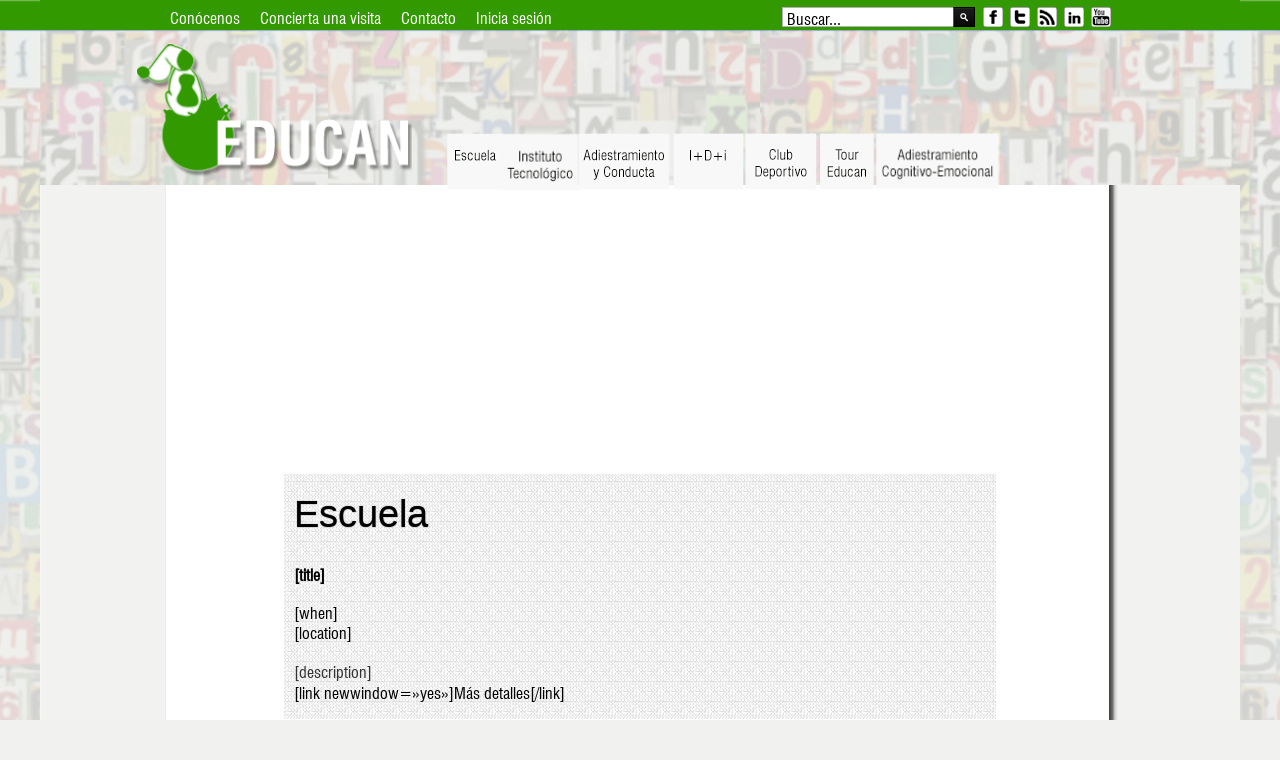

--- FILE ---
content_type: text/html; charset=UTF-8
request_url: https://www.adiestramientoeducan.com/calendar_category/agenda
body_size: 14880
content:
<!DOCTYPE html><html lang="es" class="no-js"><head><script data-no-optimize="1">var litespeed_docref=sessionStorage.getItem("litespeed_docref");litespeed_docref&&(Object.defineProperty(document,"referrer",{get:function(){return litespeed_docref}}),sessionStorage.removeItem("litespeed_docref"));</script>  <script type="litespeed/javascript" data-src="https://www.googletagmanager.com/gtag/js?id=G-7VG4V8Z767"></script> <script type="litespeed/javascript">window.dataLayer=window.dataLayer||[];function gtag(){dataLayer.push(arguments)}
gtag('js',new Date());gtag('config','G-7VG4V8Z767')</script> <meta name="facebook-domain-verification" content="hi4szn12hjfpb6v1b93umn3m56qx4t" /><meta charset="UTF-8"><meta name="viewport" content="width=device-width"><link rel="profile" href="http://gmpg.org/xfn/11"><link rel="pingback" href="https://www.adiestramientoeducan.com/xmlrpc.php"><meta name='robots' content='index, follow, max-image-preview:large, max-snippet:-1, max-video-preview:-1' /><title>Agenda Archivos - EDUCAN</title><link rel="canonical" href="https://www.adiestramientoeducan.com/calendar_category/agenda" /><meta property="og:locale" content="es_ES" /><meta property="og:type" content="article" /><meta property="og:title" content="Agenda archivos" /><meta property="og:url" content="https://www.adiestramientoeducan.com/calendar_category/agenda" /><meta property="og:site_name" content="EDUCAN" /><meta name="twitter:card" content="summary_large_image" /><meta name="twitter:site" content="@educan_es" /> <script type="application/ld+json" class="yoast-schema-graph">{"@context":"https://schema.org","@graph":[{"@type":"CollectionPage","@id":"https://www.adiestramientoeducan.com/calendar_category/agenda","url":"https://www.adiestramientoeducan.com/calendar_category/agenda","name":"Agenda Archivos - EDUCAN","isPartOf":{"@id":"https://www.adiestramientoeducan.com/#website"},"breadcrumb":{"@id":"https://www.adiestramientoeducan.com/calendar_category/agenda#breadcrumb"},"inLanguage":"es"},{"@type":"BreadcrumbList","@id":"https://www.adiestramientoeducan.com/calendar_category/agenda#breadcrumb","itemListElement":[{"@type":"ListItem","position":1,"name":"","item":"https://www.adiestramientoeducan.com/"},{"@type":"ListItem","position":2,"name":"Agenda"}]},{"@type":"WebSite","@id":"https://www.adiestramientoeducan.com/#website","url":"https://www.adiestramientoeducan.com/","name":"Adiestramiento EDUCAN","description":"Versión 3.0","potentialAction":[{"@type":"SearchAction","target":{"@type":"EntryPoint","urlTemplate":"https://www.adiestramientoeducan.com/?s={search_term_string}"},"query-input":{"@type":"PropertyValueSpecification","valueRequired":true,"valueName":"search_term_string"}}],"inLanguage":"es"}]}</script> <link rel='dns-prefetch' href='//cdnjs.cloudflare.com' /><link rel='dns-prefetch' href='//maps.googleapis.com' /><link rel='dns-prefetch' href='//www.googletagmanager.com' /><link rel='dns-prefetch' href='//fonts.googleapis.com' /><link rel='dns-prefetch' href='//use.fontawesome.com' /><style id="litespeed-ccss">html{font-family:sans-serif;-ms-text-size-adjust:100%;-webkit-text-size-adjust:100%}body{margin:0}a{background-color:transparent}h1{font-size:2em;margin:.67em 0}img{border:0}button,input{color:inherit;font:inherit;margin:0}button{overflow:visible}button{text-transform:none}button,input[type=submit]{-webkit-appearance:button}button::-moz-focus-inner,input::-moz-focus-inner{border:0;padding:0}input{line-height:normal}input[type=search]{-webkit-appearance:textfield;-webkit-box-sizing:content-box;-moz-box-sizing:content-box;box-sizing:content-box}input[type=search]::-webkit-search-cancel-button,input[type=search]::-webkit-search-decoration{-webkit-appearance:none}*{-webkit-box-sizing:border-box;-moz-box-sizing:border-box;box-sizing:border-box}:after,:before{-webkit-box-sizing:border-box;-moz-box-sizing:border-box;box-sizing:border-box}html{font-size:10px}body{font-family:"Helvetica Neue",Helvetica,Arial,sans-serif;font-size:14px;line-height:1.42857143;color:#333;background-color:#fff}button,input{font-family:inherit;font-size:inherit;line-height:inherit}a{color:#337ab7;text-decoration:none}img{vertical-align:middle}h1{font-family:inherit;font-weight:500;line-height:1.1;color:inherit}h1{margin-top:20px;margin-bottom:10px}h1{font-size:36px}ul{margin-top:0;margin-bottom:10px}ul ul{margin-bottom:0}.container{padding-right:15px;padding-left:15px;margin-right:auto;margin-left:auto}@media (min-width:768px){.container{width:750px}}@media (min-width:992px){.container{width:970px}}@media (min-width:1200px){.container{width:1170px}}.container-fluid{padding-right:15px;padding-left:15px;margin-right:auto;margin-left:auto}.row{margin-right:-15px;margin-left:-15px}input[type=search]{-webkit-box-sizing:border-box;-moz-box-sizing:border-box;box-sizing:border-box;-webkit-appearance:none;-moz-appearance:none;appearance:none}.clearfix:after,.clearfix:before,.container-fluid:after,.container-fluid:before,.container:after,.container:before,.row:after,.row:before{display:table;content:" "}.clearfix:after,.container-fluid:after,.container:after,.row:after{clear:both}@-ms-viewport{width:device-width}.visible-xs-block{display:none!important}@media (max-width:767px){.visible-xs-block{display:block!important}}body:after{content:url(/wp-content/plugins/instagram-feed-pro/img/sbi-sprite.png);display:none}@-ms-viewport{width:device-width}@media screen and (max-width:400px){@-ms-viewport{width:320px}}h1{overflow-wrap:break-word}ul{overflow-wrap:break-word}:root{--wp--preset--font-size--normal:16px;--wp--preset--font-size--huge:42px}@media only screen and (min--moz-device-pixel-ratio:2),only screen and (-o-min-device-pixel-ratio:2/1),only screen and (-webkit-min-device-pixel-ratio:2),only screen and (min-device-pixel-ratio:2){background-size:640px 640px}body{--wp--preset--color--black:#000;--wp--preset--color--cyan-bluish-gray:#abb8c3;--wp--preset--color--white:#fff;--wp--preset--color--pale-pink:#f78da7;--wp--preset--color--vivid-red:#cf2e2e;--wp--preset--color--luminous-vivid-orange:#ff6900;--wp--preset--color--luminous-vivid-amber:#fcb900;--wp--preset--color--light-green-cyan:#7bdcb5;--wp--preset--color--vivid-green-cyan:#00d084;--wp--preset--color--pale-cyan-blue:#8ed1fc;--wp--preset--color--vivid-cyan-blue:#0693e3;--wp--preset--color--vivid-purple:#9b51e0;--wp--preset--gradient--vivid-cyan-blue-to-vivid-purple:linear-gradient(135deg,rgba(6,147,227,1) 0%,#9b51e0 100%);--wp--preset--gradient--light-green-cyan-to-vivid-green-cyan:linear-gradient(135deg,#7adcb4 0%,#00d082 100%);--wp--preset--gradient--luminous-vivid-amber-to-luminous-vivid-orange:linear-gradient(135deg,rgba(252,185,0,1) 0%,rgba(255,105,0,1) 100%);--wp--preset--gradient--luminous-vivid-orange-to-vivid-red:linear-gradient(135deg,rgba(255,105,0,1) 0%,#cf2e2e 100%);--wp--preset--gradient--very-light-gray-to-cyan-bluish-gray:linear-gradient(135deg,#eee 0%,#a9b8c3 100%);--wp--preset--gradient--cool-to-warm-spectrum:linear-gradient(135deg,#4aeadc 0%,#9778d1 20%,#cf2aba 40%,#ee2c82 60%,#fb6962 80%,#fef84c 100%);--wp--preset--gradient--blush-light-purple:linear-gradient(135deg,#ffceec 0%,#9896f0 100%);--wp--preset--gradient--blush-bordeaux:linear-gradient(135deg,#fecda5 0%,#fe2d2d 50%,#6b003e 100%);--wp--preset--gradient--luminous-dusk:linear-gradient(135deg,#ffcb70 0%,#c751c0 50%,#4158d0 100%);--wp--preset--gradient--pale-ocean:linear-gradient(135deg,#fff5cb 0%,#b6e3d4 50%,#33a7b5 100%);--wp--preset--gradient--electric-grass:linear-gradient(135deg,#caf880 0%,#71ce7e 100%);--wp--preset--gradient--midnight:linear-gradient(135deg,#020381 0%,#2874fc 100%);--wp--preset--duotone--dark-grayscale:url('#wp-duotone-dark-grayscale');--wp--preset--duotone--grayscale:url('#wp-duotone-grayscale');--wp--preset--duotone--purple-yellow:url('#wp-duotone-purple-yellow');--wp--preset--duotone--blue-red:url('#wp-duotone-blue-red');--wp--preset--duotone--midnight:url('#wp-duotone-midnight');--wp--preset--duotone--magenta-yellow:url('#wp-duotone-magenta-yellow');--wp--preset--duotone--purple-green:url('#wp-duotone-purple-green');--wp--preset--duotone--blue-orange:url('#wp-duotone-blue-orange');--wp--preset--font-size--small:13px;--wp--preset--font-size--medium:20px;--wp--preset--font-size--large:36px;--wp--preset--font-size--x-large:42px}body{--extendify--spacing--large:var(--wp--custom--spacing--large,clamp(2em,8vw,8em));--wp--preset--font-size--ext-small:1rem;--wp--preset--font-size--ext-medium:1.125rem;--wp--preset--font-size--ext-large:clamp(1.65rem,3.5vw,2.15rem);--wp--preset--font-size--ext-x-large:clamp(3rem,6vw,4.75rem);--wp--preset--font-size--ext-xx-large:clamp(3.25rem,7.5vw,5.75rem);--wp--preset--color--black:#000;--wp--preset--color--white:#fff}.clearfix:after{content:"";clear:both;display:block}button#responsive-menu-pro-button,#responsive-menu-pro-container{display:none;-webkit-text-size-adjust:100%}#responsive-menu-pro-container{z-index:99998}@media screen and (max-width:767px){#responsive-menu-pro-container{display:block;position:fixed;top:0;bottom:0;padding-bottom:5px;margin-bottom:-5px;outline:1px solid transparent;overflow-y:auto;overflow-x:hidden}#responsive-menu-pro-container .responsive-menu-pro-search-box{width:100%;padding:0 2%;border-radius:2px;height:50px;-webkit-appearance:none}#responsive-menu-pro-container.slide-left{transform:translateX(-100%);-ms-transform:translateX(-100%);-webkit-transform:translateX(-100%);-moz-transform:translateX(-100%)}#responsive-menu-pro-container,#responsive-menu-pro-container:before,#responsive-menu-pro-container:after,#responsive-menu-pro-container *,#responsive-menu-pro-container *:before,#responsive-menu-pro-container *:after{box-sizing:border-box;margin:0;padding:0}#responsive-menu-pro-container #responsive-menu-pro-search-box,#responsive-menu-pro-container #responsive-menu-pro-additional-content,#responsive-menu-pro-container #responsive-menu-pro-title{padding:25px 5%}#responsive-menu-pro-container #responsive-menu-pro,#responsive-menu-pro-container #responsive-menu-pro ul{width:100%}#responsive-menu-pro-container #responsive-menu-pro ul.responsive-menu-pro-submenu{display:none}#responsive-menu-pro-container #responsive-menu-pro ul.responsive-menu-pro-submenu-depth-1 a.responsive-menu-pro-item-link{padding-left:10%}#responsive-menu-pro-container li.responsive-menu-pro-item{width:100%;list-style:none}#responsive-menu-pro-container li.responsive-menu-pro-item a{width:100%;display:block;text-decoration:none;position:relative}#responsive-menu-pro-container #responsive-menu-pro li.responsive-menu-pro-item a{padding:0 5%}#responsive-menu-pro-container .responsive-menu-pro-submenu li.responsive-menu-pro-item a{padding:0 5%}#responsive-menu-pro-container li.responsive-menu-pro-item a .responsive-menu-pro-subarrow{position:absolute;top:0;bottom:0;text-align:center;overflow:hidden}button#responsive-menu-pro-button{z-index:99999;display:none;overflow:hidden;outline:none}.responsive-menu-pro-label{display:inline-block;font-weight:600;margin:0 5px;vertical-align:middle}.responsive-menu-pro-label.responsive-menu-pro-label-top{display:block;margin:0 auto}button#responsive-menu-pro-button{padding:0;display:inline-block;font:inherit;color:inherit;text-transform:none;background-color:transparent;border:0;margin:0}.responsive-menu-pro-box{width:33px;height:27px;display:inline-block;position:relative}.responsive-menu-pro-inner{display:block;top:50%;margin-top:-2.5px}.responsive-menu-pro-inner,.responsive-menu-pro-inner:before,.responsive-menu-pro-inner:after{width:33px;height:5px;background-color:#fff;border-radius:4px;position:absolute}.responsive-menu-pro-inner:before,.responsive-menu-pro-inner:after{content:"";display:block}.responsive-menu-pro-inner:before{top:-11px}.responsive-menu-pro-inner:after{bottom:-11px}button#responsive-menu-pro-button{width:55px;height:55px;position:fixed;top:15px;right:5%;display:inline-block}button#responsive-menu-pro-button .responsive-menu-pro-box{color:#fff}.responsive-menu-pro-label{color:#fff;font-size:13px;line-height:13px}#responsive-menu-pro-mask{position:fixed;z-index:99997;top:0;left:0;overflow:hidden;width:100%;height:100%;visibility:hidden;opacity:0;background-color:rgba(0,0,0,0)}#responsive-menu-pro-container{width:85%;left:0;text-align:left}#responsive-menu-pro-container #responsive-menu-pro-wrapper{background:#43494c}#responsive-menu-pro-container #responsive-menu-pro-additional-content{color:#fff}#responsive-menu-pro-container .responsive-menu-pro-search-box{background:#fff;border:2px solid #dadada;color:#333}#responsive-menu-pro-container .responsive-menu-pro-search-box:-ms-input-placeholder{color:#c7c7cd}#responsive-menu-pro-container .responsive-menu-pro-search-box::-webkit-input-placeholder{color:#c7c7cd}#responsive-menu-pro-container .responsive-menu-pro-search-box:-moz-placeholder{color:#c7c7cd;opacity:1}#responsive-menu-pro-container .responsive-menu-pro-search-box::-moz-placeholder{color:#c7c7cd;opacity:1}#responsive-menu-pro-container #responsive-menu-pro-title{background-color:#43494c;color:#fff;font-size:16px;text-align:left}#responsive-menu-pro-container #responsive-menu-pro>li.responsive-menu-pro-item:first-child>a{border-top:1px solid #3c3c3c}#responsive-menu-pro-container #responsive-menu-pro li.responsive-menu-pro-item .responsive-menu-pro-item-link{font-size:14px}#responsive-menu-pro-container #responsive-menu-pro li.responsive-menu-pro-item a{line-height:44px;border-bottom:1px solid #3c3c3c;color:#fff;background-color:#43494c;height:44px}#responsive-menu-pro-container #responsive-menu-pro li.responsive-menu-pro-item a .responsive-menu-pro-subarrow{right:0;height:44px;line-height:44px;width:44px;color:#fff;border-left:1px solid #3c3c3c;background-color:#43494c}#responsive-menu-pro-container #responsive-menu-pro ul.responsive-menu-pro-submenu li.responsive-menu-pro-item .responsive-menu-pro-item-link{font-size:14px;text-align:left}#responsive-menu-pro-container #responsive-menu-pro ul.responsive-menu-pro-submenu li.responsive-menu-pro-item a{height:44px;line-height:44px;border-bottom:1px solid #3c3c3c;color:#fff;background-color:#43494c}}#responsive-menu-pro-header{width:100%;padding:0 5%;box-sizing:border-box;top:0;right:0;left:0;display:none;z-index:99998}#responsive-menu-pro-header .responsive-menu-pro-header-box{display:inline-block}#responsive-menu-pro-header .responsive-menu-pro-header-box,#responsive-menu-pro-header .responsive-menu-pro-header-box img{vertical-align:middle;max-width:100%}#responsive-menu-pro-header .responsive-menu-pro-header-box{margin-right:2%}@media screen and (max-width:767px){body{margin-top:80px}#responsive-menu-pro-header{position:fixed;background-color:rgba(74,141,0,1);height:80px;color:rgba(255,255,255,1);display:block;font-size:30px}#responsive-menu-pro-header .responsive-menu-pro-header-bar-item{line-height:80px}#responsive-menu-pro-header a{color:rgba(255,255,255,1);text-decoration:none}}#responsive-menu-pro-header a{font-weight:700}#responsive-menu-pro-header a img{display:block}.header_shine{background-image:none}.search_area{background-image:url(/wp-content/themes/EDUCAN-child/graphic_elements/search/search_058.png);height:29px;width:231px;padding:3px 0 10px 5px;margin:19px 0 0}.search_area input[type=text]{height:29px;float:left;width:175px;color:#fbfbfb}.search_area input[type=submit]{height:29px;float:left;width:30px}.container_posts_pieces{background-image:url(/wp-content/themes/EDUCAN-child/graphic_elements/boxes/box_067_ct.png)}.head_post{padding:0 0 20px;display:compact}.icon_socials li.ic_facebook{background-image:url(/wp-content/themes/EDUCAN-child/graphic_elements/social-network/setpack_social_075.png);height:38px;width:37px;background-position:0 50%}.icon_socials li.ic_twitter{background-image:url(/wp-content/themes/EDUCAN-child/graphic_elements/social-network/setpack_social_075.png);height:38px;width:37px;background-position:-37px 50%}.icon_socials li.ic_rss{background-image:url(/wp-content/themes/EDUCAN-child/graphic_elements/social-network/setpack_social_075.png);height:38px;width:37px;background-position:-74px 50%}.icon_socials li.ic_linkedin{background-image:url(/wp-content/themes/EDUCAN-child/graphic_elements/social-network/setpack_social_075.png);height:38px;width:37px;background-position:-185px 50%}ul.icon_socials{margin:21px 10px 0}.body_theme h1{font-family:'Open Sans',sans-serif;color:#333;font-size:38px}.body_theme{font-size:13px;font-family:'Open Sans',sans-serif}#content{padding:40px 0}#header{padding:23px 0}.header_separate{display:none;background-image:none;height:5px;bottom:-3px;background-position:initial initial;background-repeat:initial initial}.content_separate{display:block;background-image:url(/wp-content/themes/EDUCAN-child/graphic_elements/divisors/divisor_023.png);height:20px;bottom:-10px;background-position:initial initial;background-repeat:initial initial}.wrapper_content{background-color:#fff}.post_content{background-image:none}ul{padding:0}div{position:relative}h1{text-transform:none}a{color:#000}.body_theme h1{font-family:Georgia,'Open Sans',sans-serif;font-size:38px;margin-bottom:28px;color:#000}.body_theme{font-family:sw,'Open Sans',sans-serif;font-size:16px;-webkit-font-smoothing:subpixel-antialiased}input,button{font-family:sw,"Helvetica Neue",Helvetica,Arial,sans-serif}.clipart{position:absolute;width:100%;height:100%;top:0;left:0;background-repeat:no-repeat;background-position:center top;z-index:0}.wrapper{background-repeat:repeat-x}.wrapper_header{height:185px}@media all and (max-width:766px){.wrapper_header{margin-top:-80px}}#header{background-position:0 100%;background-size:100%;height:185px;width:auto;max-width:1200px;padding:0}.search_area{margin-top:7px;color:#000;background-image:url(/wp-content/themes/EDUCAN-child/graphic_elements/search/caja-busqueda.png);padding:0;width:193px;height:20px}.search_area input[type=text]{color:#000;height:20px;float:left;width:170px;padding:0 5px}.search_area input[type=submit]{height:25px;float:left;width:22px;margin:0;padding:0;background:0 0;border:0}#header .search_area{background-image:url(/wp-content/themes/EDUCAN-child/graphic_elements/search/caja-busqueda.png);padding:0;width:193px;height:20px}#header .search_area input[type=text]{height:20px;float:left;width:170px;padding:0 5px}.wrapper_para1200{position:relative;width:auto;max-width:1200px;margin:0 auto 0;padding:2% 3% 0;background-repeat:no-repeat;background-size:100%}.icon_socials li.ic_facebook{background-image:url(/wp-content/themes/EDUCAN-child/graphic_elements/social-network/iconos-sociales.png);height:25px;width:23px;background-position:-35px 50%}.icon_socials li.ic_twitter{background-image:url(/wp-content/themes/EDUCAN-child/graphic_elements/social-network/iconos-sociales.png);height:25px;width:23px;background-position:-5px 50%}.icon_socials li.ic_rss{background-image:url(/wp-content/themes/EDUCAN-child/graphic_elements/social-network/iconos-sociales.png);height:25px;width:23px;background-position:-155px 50%}.icon_socials li.ic_linkedin{background-image:url(/wp-content/themes/EDUCAN-child/graphic_elements/social-network/iconos-sociales.png);height:25px;width:23px;background-position:-125px 50%}.icon_socials li.ic_youtube{background-image:url(/wp-content/themes/EDUCAN-child/graphic_elements/social-network/iconos-sociales.png);height:25px;width:23px;background-position:-95px 50%}.container_LogoSearch{overflow:hidden;margin-right:10%;float:right}.container_LogoOnly{background-image:url('/img/logo/logo.png');background-repeat:no-repeat;background-size:100%;background-position:left bottom;z-index:10;top:-4px;width:23%;height:75%;margin-left:8%;float:left}#header a.logo{width:100%;height:100%;text-indent:-19000px;margin:0;padding:0;text-decoration:none}ul.icon_socials{margin:0;padding:4px 5px}.superior_menu_class{float:left;margin-left:10%}.superior_menu_class ul li{zoom:1;*display:inline!important;display:inline-block;padding:10px;line-height:12px}.superior_menu_class ul li a{display:block;color:#fff}.fullprincipal_menu_bar{position:absolute;z-index:10;width:57%;margin-right:14.2%;bottom:-22%;left:33%}@media all and (min-width:1100px) and (max-width:1200px){.fullprincipal_menu_bar{bottom:-21%}}@media all and (min-width:1000px) and (max-width:1099px){.fullprincipal_menu_bar{bottom:-19%}}@media all and (min-width:900px) and (max-width:999px){.fullprincipal_menu_bar{bottom:-18%}}@media all and (min-width:800px) and (max-width:899px){.fullprincipal_menu_bar{bottom:-17%}}@media all and (max-width:799px){.fullprincipal_menu_bar{bottom:-15%}}.principal_menu_bar{width:100%}.principal_menu_bar ul{margin-left:1%;margin-top:8%;list-style-type:none;z-index:10}.principal_menu_bar ul li{zoom:1;display:inline-block!important;margin-right:-1%}.principal_menu_bar ul li:nth-child(1){width:9.6%}.principal_menu_bar ul li:nth-child(2){width:11.82%}.principal_menu_bar ul li:nth-child(3){width:14.78%}.principal_menu_bar ul li:nth-child(4){width:11.82%}.principal_menu_bar ul li:nth-child(5){width:11.82%}.principal_menu_bar ul li:nth-child(6){width:9.6%}.principal_menu_bar ul li:nth-child(7){width:19.2%}.principal_menu_bar ul li a{display:block;background-image:url('/wp-content/themes/EDUCAN-child/graphic_elements/menu/un-menu-superior.png');background-repeat:no-repeat;background-size:100%;overflow:hidden;text-indent:-19000px;height:0}#content{padding-top:0;width:auto}.content_separate{background-image:url(/wp-content/themes/EDUCAN-child/graphic_elements/divisors/sierra-amarilla.png);height:22px;bottom:0;z-index:1}.wrapper_content{padding-left:10%;padding-right:10%;background-color:transparent}@media all and (max-width:767px){.wrapper_content{padding-left:0;padding-right:0}}.videoWrapper{position:relative;padding-bottom:56.25%;padding-top:25px;height:0;margin-bottom:40px}.videoWrapper iframe{position:absolute;top:0;left:0;width:100%;height:100%}.separador{width:100%;height:40px;z-index:6}.wrapper_footer{background-color:#ff0}#footer{padding:25px 0;width:auto;max-width:960px}.footer_sidebar{max-width:960px}input[type=text]{margin:0;padding:0 5px;font-size:16px!important;line-height:1.9}input[type=text]{height:30px}.main_content{width:100%;margin:0;float:left}.fullprincipal_menu_bar{bottom:-15%}.principal_menu_bar ul li:nth-child(1) a{background-image:url('/wp-content/themes/EDUCAN-child/graphic_elements/menu/blanco/escuela-menu-superior.png');padding-bottom:166.3%}.principal_menu_bar ul li:nth-child(2) a{background-image:url('/wp-content/themes/EDUCAN-child/graphic_elements/menu/blanco/instituto-menu-superior.png');padding-bottom:135%}.principal_menu_bar ul li:nth-child(3) a{background-image:url('/wp-content/themes/EDUCAN-child/graphic_elements/menu/blanco/adto-conducta-menu-superior.png');padding-bottom:108%}.principal_menu_bar ul li:nth-child(4) a{background-image:url('/wp-content/themes/EDUCAN-child/graphic_elements/menu/blanco/investigacion-menu-superior.png');padding-bottom:135%}.principal_menu_bar ul li:nth-child(5) a{background-image:url('/wp-content/themes/EDUCAN-child/graphic_elements/menu/blanco/club-menu-superior.png');padding-bottom:135%}.principal_menu_bar ul li:nth-child(6) a{background-image:url('/wp-content/themes/EDUCAN-child/graphic_elements/menu/blanco/tour-menu-superior.png');padding-bottom:166.3%}.principal_menu_bar ul li:nth-child(7) a{background-image:url('/wp-content/themes/EDUCAN-child/graphic_elements/menu/blanco/ace-menu-superior.png');padding-bottom:83.1%}body{background-image:url('/wp-content/themes/EDUCAN-child/graphic_elements/pattern/multimedia-background.png');background-repeat:repeat-x;background-color:#e9e9e9}.clipart{background-image:none}#header{background-image:none;background-color:transparent}.wrapper_para1200{background-image:none;background-color:transparent}.wrapper_content{margin-left:0;margin-right:0;margin-top:0;padding-left:4%;padding-right:4%;background-color:transparent}</style><link rel="preload" data-asynced="1" data-optimized="2" as="style" onload="this.onload=null;this.rel='stylesheet'" href="https://www.adiestramientoeducan.com/wp-content/litespeed/css/5e225df5f904feccbb3ce4b84a6af0d3.css?ver=f2a34" /><script type="litespeed/javascript">!function(a){"use strict";var b=function(b,c,d){function e(a){return h.body?a():void setTimeout(function(){e(a)})}function f(){i.addEventListener&&i.removeEventListener("load",f),i.media=d||"all"}var g,h=a.document,i=h.createElement("link");if(c)g=c;else{var j=(h.body||h.getElementsByTagName("head")[0]).childNodes;g=j[j.length-1]}var k=h.styleSheets;i.rel="stylesheet",i.href=b,i.media="only x",e(function(){g.parentNode.insertBefore(i,c?g:g.nextSibling)});var l=function(a){for(var b=i.href,c=k.length;c--;)if(k[c].href===b)return a();setTimeout(function(){l(a)})};return i.addEventListener&&i.addEventListener("load",f),i.onloadcssdefined=l,l(f),i};"undefined"!=typeof exports?exports.loadCSS=b:a.loadCSS=b}("undefined"!=typeof global?global:this);!function(a){if(a.loadCSS){var b=loadCSS.relpreload={};if(b.support=function(){try{return a.document.createElement("link").relList.supports("preload")}catch(b){return!1}},b.poly=function(){for(var b=a.document.getElementsByTagName("link"),c=0;c<b.length;c++){var d=b[c];"preload"===d.rel&&"style"===d.getAttribute("as")&&(a.loadCSS(d.href,d,d.getAttribute("media")),d.rel=null)}},!b.support()){b.poly();var c=a.setInterval(b.poly,300);a.addEventListener&&a.addEventListener("load",function(){b.poly(),a.clearInterval(c)}),a.attachEvent&&a.attachEvent("onload",function(){a.clearInterval(c)})}}}(this);</script> <script type="litespeed/javascript" data-src="//cdnjs.cloudflare.com/ajax/libs/jquery/1.10.2/jquery.min.js?ver=1.10.2" id="jquery-js"></script> <script type="litespeed/javascript" data-src="https://maps.googleapis.com/maps/api/js?libraries=places%2Cgeometry&amp;v=3.exp&amp;key=AIzaSyDU854hqdHX5Gb9VnOImVg3rYKF4Dx-JJw&amp;ver=6.4.7" id="gmwd_map-js-js"></script> 
 <script type="litespeed/javascript" data-src="https://www.googletagmanager.com/gtag/js?id=G-LGH84T8B17" id="google_gtagjs-js"></script> <script id="google_gtagjs-js-after" type="litespeed/javascript">window.dataLayer=window.dataLayer||[];function gtag(){dataLayer.push(arguments)}
gtag("set","linker",{"domains":["www.adiestramientoeducan.com"]});gtag("js",new Date());gtag("set","developer_id.dZTNiMT",!0);gtag("config","G-LGH84T8B17")</script> <link rel="https://api.w.org/" href="https://www.adiestramientoeducan.com/wp-json/" /><link rel="EditURI" type="application/rsd+xml" title="RSD" href="https://www.adiestramientoeducan.com/xmlrpc.php?rsd" /><meta name="generator" content="WordPress 6.4.7" /><meta name="generator" content="Site Kit by Google 1.170.0" /> <script type="text/javascript">function powerpress_pinw(pinw_url){window.open(pinw_url, 'PowerPressPlayer','toolbar=0,status=0,resizable=1,width=460,height=320');	return false;}
                //-->

                // tabnab protection
                window.addEventListener('load', function () {
                    // make all links have rel="noopener noreferrer"
                    document.querySelectorAll('a[target="_blank"]').forEach(link => {
                        link.setAttribute('rel', 'noopener noreferrer');
                    });
                });</script> <script type="litespeed/javascript">(function(i,s,o,g,r,a,m){i.GoogleAnalyticsObject=r;i[r]=i[r]||function(){(i[r].q=i[r].q||[]).push(arguments)},i[r].l=1*new Date();a=s.createElement(o),m=s.getElementsByTagName(o)[0];a.async=1;a.src=g;m.parentNode.insertBefore(a,m)})(window,document,'script','//www.google-analytics.com/analytics.js','ga');ga('create','UA-12280004-13','auto');ga('send','pageview')</script> <noscript><img src="https://d5nxst8fruw4z.cloudfront.net/atrk.gif?account=cDOum1akKd60cv" style="display:none" height="1" width="1" alt="" /></noscript><meta name="google-adsense-platform-account" content="ca-host-pub-2644536267352236"><meta name="google-adsense-platform-domain" content="sitekit.withgoogle.com"><meta name="generator" content="Elementor 3.19.2; features: e_optimized_assets_loading, e_optimized_css_loading, additional_custom_breakpoints, block_editor_assets_optimize, e_image_loading_optimization; settings: css_print_method-external, google_font-enabled, font_display-swap"><noscript>
<img height="1" width="1" style="display:none" alt="fbpx"
src="https://www.facebook.com/tr?id=1972674656372804&ev=PageView&noscript=1" />
</noscript> <script type="litespeed/javascript">(function(w,d,s,l,i){w[l]=w[l]||[];w[l].push({'gtm.start':new Date().getTime(),event:'gtm.js'});var f=d.getElementsByTagName(s)[0],j=d.createElement(s),dl=l!='dataLayer'?'&l='+l:'';j.async=!0;j.src='https://www.googletagmanager.com/gtm.js?id='+i+dl;f.parentNode.insertBefore(j,f)})(window,document,'script','dataLayer','GTM-5DS4CBF')</script> <link rel="icon" href="https://www.adiestramientoeducan.com/wp-content/uploads/cropped-favicon-educan-32x32.png" sizes="32x32" /><link rel="icon" href="https://www.adiestramientoeducan.com/wp-content/uploads/cropped-favicon-educan-192x192.png" sizes="192x192" /><link rel="apple-touch-icon" href="https://www.adiestramientoeducan.com/wp-content/uploads/cropped-favicon-educan-180x180.png" /><meta name="msapplication-TileImage" content="https://www.adiestramientoeducan.com/wp-content/uploads/cropped-favicon-educan-270x270.png" /><meta name="facebook-domain-verification" content="3f307mpmg6si3dkub44j85c6um9lzt" /><meta name="google-site-verification" content="7JxU7b4Zcir_rUuA6kPf8FZuFNLVGMVTOdXSK_3L5BE" /></head><body class="archive tax-calendar_category term-agenda term-254 metaslider-plugin responsive-menu-pro-slide-left elementor-default elementor-kit-12789"><div class="body_theme" id="body_theme"><div class="wrapper"><div class="clipart"><div class="lay_base header_shine"></div></div><div class="wrapper_header"><div id="responsive-menu-pro-header"><div id="responsive-menu-pro-header-bar-items-container"><div id="responsive-menu-pro-header-bar-logo" class="responsive-menu-pro-header-bar-item responsive-menu-pro-header-box">            <a href="https://www.adiestramientoeducan.com">
<img data-lazyloaded="1" src="[data-uri]" alt="Adiestramiento EDUCAN." data-src="https://www.adiestramientoeducan.com/wp-content/uploads/logo-educan-verde_80x80.jpg" width="80" height="80"/>            </a></div></div></div><div id="responsive-menu-pro-header-bar-button" class="responsive-menu-pro-header-box">
<button id="responsive-menu-pro-button"
class="responsive-menu-pro-button responsive-menu-pro-arrowalt"
type="button"
aria-label="Menu">        <span class="responsive-menu-pro-label responsive-menu-pro-label-top">
<span class="responsive-menu-pro-button-text"></span>        </span>
<span class="responsive-menu-pro-box"><span class="responsive-menu-pro-inner"></span>
</span></button></div><div id="responsive-menu-pro-container" class=" slide-left"><div id="responsive-menu-pro-wrapper" role="navigation" aria-label="menu-principal-responsive"><div id="responsive-menu-pro-title">Menú</div><ul id="responsive-menu-pro" role="menubar" aria-label="menu-principal-responsive" ><li id="responsive-menu-pro-item-3884" class=" menu-item menu-item-type-post_type menu-item-object-page menu-item-has-children responsive-menu-pro-item responsive-menu-pro-item-has-children responsive-menu-pro-desktop-menu-col-auto" role="none"><a href="https://www.adiestramientoeducan.com/escuela-adiestramiento-canino" class="responsive-menu-pro-item-link" role="menuitem">Escuela<div class="responsive-menu-pro-subarrow">▼</div></a><ul aria-label='Escuela' role='menu' data-depth='2' class='responsive-menu-pro-submenu responsive-menu-pro-submenu-depth-1'><li id="responsive-menu-pro-item-3888" class=" menu-item menu-item-type-post_type menu-item-object-page responsive-menu-pro-item" role="none"><a href="https://www.adiestramientoeducan.com/escuela-adiestramiento-canino/curso-adiestrador-canino-profesional" class="responsive-menu-pro-item-link" role="menuitem">Curso de Adiestrador Profesional</a></li><li id="responsive-menu-pro-item-3886" class=" menu-item menu-item-type-post_type menu-item-object-page responsive-menu-pro-item" role="none"><a href="https://www.adiestramientoeducan.com/escuela-adiestramiento-canino/curso-avanzado-adiestrador-profesional" class="responsive-menu-pro-item-link" role="menuitem">Curso AVANZADO de Adiestrador Profesional</a></li><li id="responsive-menu-pro-item-3887" class=" menu-item menu-item-type-post_type menu-item-object-page responsive-menu-pro-item" role="none"><a href="https://www.adiestramientoeducan.com/escuela-adiestramiento-canino/curso-terapia-asistida-por-perros" class="responsive-menu-pro-item-link" role="menuitem">Curso de Técnico en Terapia Asistida por Perros</a></li><li id="responsive-menu-pro-item-3907" class=" menu-item menu-item-type-post_type menu-item-object-page responsive-menu-pro-item" role="none"><a href="https://www.adiestramientoeducan.com/escuela-adiestramiento-canino/curso-adiestrador-especialista-olfato" class="responsive-menu-pro-item-link" role="menuitem">Curso de Adiestrador Especialista en OLFATO</a></li><li id="responsive-menu-pro-item-3908" class=" menu-item menu-item-type-post_type menu-item-object-page responsive-menu-pro-item" role="none"><a href="https://www.adiestramientoeducan.com/escuela-adiestramiento-canino/curso-adiestrador-especialista-proteccion-figurancia" class="responsive-menu-pro-item-link" role="menuitem">Curso de Adiestrador Especialista en Protección</a></li><li id="responsive-menu-pro-item-3910" class=" menu-item menu-item-type-post_type menu-item-object-page responsive-menu-pro-item" role="none"><a href="https://www.adiestramientoeducan.com/escuela-adiestramiento-canino/programas-perfeccionamiento" class="responsive-menu-pro-item-link" role="menuitem">Programas de Perfeccionamiento</a></li></ul></li><li id="responsive-menu-pro-item-9486" class=" menu-item menu-item-type-custom menu-item-object-custom responsive-menu-pro-item responsive-menu-pro-desktop-menu-col-auto" role="none"><a href="https://ite.educan.es/" class="responsive-menu-pro-item-link" role="menuitem">Instituto tecnológico EDUCAN</a></li><li id="responsive-menu-pro-item-3889" class=" menu-item menu-item-type-post_type menu-item-object-page menu-item-has-children responsive-menu-pro-item responsive-menu-pro-item-has-children responsive-menu-pro-desktop-menu-col-auto" role="none"><a href="https://www.adiestramientoeducan.com/adiestramiento-canino" class="responsive-menu-pro-item-link" role="menuitem">Adiestramiento y conducta<div class="responsive-menu-pro-subarrow">▼</div></a><ul aria-label='Adiestramiento y conducta' role='menu' data-depth='2' class='responsive-menu-pro-submenu responsive-menu-pro-submenu-depth-1'><li id="responsive-menu-pro-item-4264" class=" menu-item menu-item-type-post_type menu-item-object-page responsive-menu-pro-item" role="none"><a href="https://www.adiestramientoeducan.com/albacete" class="responsive-menu-pro-item-link" role="menuitem">Adiestramiento Canino en Albacete</a></li><li id="responsive-menu-pro-item-8236" class=" menu-item menu-item-type-post_type menu-item-object-page responsive-menu-pro-item" role="none"><a href="https://www.adiestramientoeducan.com/alicante" class="responsive-menu-pro-item-link" role="menuitem">Alicante</a></li><li id="responsive-menu-pro-item-7596" class=" menu-item menu-item-type-post_type menu-item-object-page responsive-menu-pro-item" role="none"><a href="https://www.adiestramientoeducan.com/asturias" class="responsive-menu-pro-item-link" role="menuitem">Asturias</a></li><li id="responsive-menu-pro-item-9321" class=" menu-item menu-item-type-post_type menu-item-object-page responsive-menu-pro-item" role="none"><a href="https://www.adiestramientoeducan.com/avila" class="responsive-menu-pro-item-link" role="menuitem">Ávila</a></li><li id="responsive-menu-pro-item-3902" class=" menu-item menu-item-type-post_type menu-item-object-page responsive-menu-pro-item" role="none"><a href="https://www.adiestramientoeducan.com/bilbao" class="responsive-menu-pro-item-link" role="menuitem">Bilbao – Bizkaia</a></li><li id="responsive-menu-pro-item-12383" class=" menu-item menu-item-type-post_type menu-item-object-page responsive-menu-pro-item" role="none"><a href="https://www.adiestramientoeducan.com/acoruna" class="responsive-menu-pro-item-link" role="menuitem">La Coruña</a></li><li id="responsive-menu-pro-item-12706" class=" menu-item menu-item-type-post_type menu-item-object-page responsive-menu-pro-item" role="none"><a href="https://www.adiestramientoeducan.com/granada" class="responsive-menu-pro-item-link" role="menuitem">Granada</a></li><li id="responsive-menu-pro-item-8829" class=" menu-item menu-item-type-post_type menu-item-object-page responsive-menu-pro-item" role="none"><a href="https://www.adiestramientoeducan.com/guadalajara" class="responsive-menu-pro-item-link" role="menuitem">Guadalajara</a></li><li id="responsive-menu-pro-item-3895" class=" menu-item menu-item-type-post_type menu-item-object-page responsive-menu-pro-item" role="none"><a href="https://www.adiestramientoeducan.com/madrid" class="responsive-menu-pro-item-link" role="menuitem">Madrid</a></li><li id="responsive-menu-pro-item-3896" class=" menu-item menu-item-type-post_type menu-item-object-page responsive-menu-pro-item" role="none"><a href="https://www.adiestramientoeducan.com/malaga" class="responsive-menu-pro-item-link" role="menuitem">Málaga</a></li><li id="responsive-menu-pro-item-8328" class=" menu-item menu-item-type-post_type menu-item-object-page responsive-menu-pro-item" role="none"><a href="https://www.adiestramientoeducan.com/murcia" class="responsive-menu-pro-item-link" role="menuitem">Murcia</a></li><li id="responsive-menu-pro-item-9212" class=" menu-item menu-item-type-post_type menu-item-object-page responsive-menu-pro-item" role="none"><a href="https://www.adiestramientoeducan.com/segovia" class="responsive-menu-pro-item-link" role="menuitem">Segovia</a></li><li id="responsive-menu-pro-item-6763" class=" menu-item menu-item-type-post_type menu-item-object-page responsive-menu-pro-item" role="none"><a href="https://www.adiestramientoeducan.com/sevilla" class="responsive-menu-pro-item-link" role="menuitem">Sevilla</a></li><li id="responsive-menu-pro-item-6389" class=" menu-item menu-item-type-post_type menu-item-object-page responsive-menu-pro-item" role="none"><a href="https://www.adiestramientoeducan.com/toledo" class="responsive-menu-pro-item-link" role="menuitem">Toledo</a></li><li id="responsive-menu-pro-item-6399" class=" menu-item menu-item-type-post_type menu-item-object-page responsive-menu-pro-item" role="none"><a href="https://www.adiestramientoeducan.com/valencia" class="responsive-menu-pro-item-link" role="menuitem">Valencia</a></li><li id="responsive-menu-pro-item-7940" class=" menu-item menu-item-type-post_type menu-item-object-page responsive-menu-pro-item" role="none"><a href="https://www.adiestramientoeducan.com/valladolid" class="responsive-menu-pro-item-link" role="menuitem">Valladolid</a></li><li id="responsive-menu-pro-item-6326" class=" menu-item menu-item-type-post_type menu-item-object-page responsive-menu-pro-item" role="none"><a href="https://www.adiestramientoeducan.com/?page_id=6239" class="responsive-menu-pro-item-link" role="menuitem">Zaragoza</a></li></ul></li><li id="responsive-menu-pro-item-3890" class=" menu-item menu-item-type-post_type menu-item-object-page responsive-menu-pro-item responsive-menu-pro-desktop-menu-col-auto" role="none"><a href="https://www.adiestramientoeducan.com/investigacion-desarrollo-innovacion" class="responsive-menu-pro-item-link" role="menuitem">I+D+i en EDUCAN</a></li><li id="responsive-menu-pro-item-13142" class=" menu-item menu-item-type-post_type menu-item-object-page responsive-menu-pro-item" role="none"><a href="https://www.adiestramientoeducan.com/residencia-canina-madrid" class="responsive-menu-pro-item-link" role="menuitem">Residencia Canina Madrid</a></li><li id="responsive-menu-pro-item-12287" class=" menu-item menu-item-type-custom menu-item-object-custom responsive-menu-pro-item" role="none"><a href="https://www.youtube.com/adiestramientoeducan" class="responsive-menu-pro-item-link" role="menuitem">Podcast</a></li><li id="responsive-menu-pro-item-3893" class=" menu-item menu-item-type-post_type menu-item-object-page responsive-menu-pro-item responsive-menu-pro-desktop-menu-col-auto" role="none"><a href="https://www.adiestramientoeducan.com/adiestramiento-cognitivo-emocional" class="responsive-menu-pro-item-link" role="menuitem">EDUCAN, el enfoque Cognitivo-Emocional</a></li><li id="responsive-menu-pro-item-4294" class=" menu-item menu-item-type-post_type menu-item-object-page responsive-menu-pro-item responsive-menu-pro-desktop-menu-col-auto" role="none"><a href="https://www.adiestramientoeducan.com/actualidad" class="responsive-menu-pro-item-link" role="menuitem">Actualidad</a></li><li id="responsive-menu-pro-item-4295" class=" menu-item menu-item-type-custom menu-item-object-custom responsive-menu-pro-item responsive-menu-pro-desktop-menu-col-auto" role="none"><a href="http://www.adiestramientoeducan.com/lacajaverde" class="responsive-menu-pro-item-link" role="menuitem">La Caja Verde</a></li></ul><div id="responsive-menu-pro-search-box"><form action="https://www.adiestramientoeducan.com" class="responsive-menu-pro-search-form" role="search">
<input type="search" name="s" title="Search"
placeholder="Buscar ..."
class="responsive-menu-pro-search-box"></form></div><div id="responsive-menu-pro-additional-content"><ul class="icon_socials" style="float: left; margin-top: -25px;"><li class="ic_facebook"><a rel="" href="https://www.facebook.com/adiestramientoeducan" title="Síguenos en Faceboook" target="_blank"></a></li><li class="ic_twitter"><a rel="" href="https://twitter.com/educan_es" title="Síguenos en Twitter" target="_blank"></a></li><li class="ic_rss"><a rel="" href="https://feeds.feedburner.com/AdiestramientoEducan" title="RSS" target="_blank"></a></li><li class="ic_linkedin"><a rel="" href="https://es.linkedin.com/company/adiestramiento-educan" title="Síguenos en LinkedIn" target="_blank"></a></li><li class="ic_youtube"><a rel="" href="https://www.youtube.com/user/educantv" title="Youtube" target="_blank"></a></li></ul><div style="display: block; margin-top: 10px; border-top: 1px solid;">
<a href="https://www.adiestramientoeducan.com.ar"><img data-lazyloaded="1" src="[data-uri]" width="1" height="1" data-src="/img/flags/blank.gif" class="flag flag-ar" alt="EDUCAN Argentina"></a></div></div></div></div><div id="responsive-menu-pro-mask"></div><div id="header"><div class="superior_menu_class"><ul id="menu-menu-superior" class="menu"><li id="menu-item-241" class="menu-item menu-item-type-post_type menu-item-object-page menu-item-241"><a title="Conoce EDUCAN" href="https://www.adiestramientoeducan.com/conocenos">Conócenos</a></li><li id="menu-item-113" class="menu-item menu-item-type-post_type menu-item-object-page menu-item-113"><a href="https://www.adiestramientoeducan.com/conocenos/concertar-visita">Concierta una visita</a></li><li id="menu-item-162" class="menu-item menu-item-type-post_type menu-item-object-page menu-item-162"><a title="Contacta con EDUCAN" href="https://www.adiestramientoeducan.com/conocenos/contacto">Contacto</a></li><li id="menu-item-4301" class="menu-item menu-item-type-post_type menu-item-object-page menu-item-4301"><a href="https://www.adiestramientoeducan.com/inicia-sesion">Inicia sesión</a></li></ul></div><div class="container_LogoSearch"><ul class="icon_socials "><li class="ic_facebook"><a rel="" href="https://www.facebook.com/adiestramientoeducan" title="Síguenos en Faceboook" target="_blank"></a></li><li class="ic_twitter"><a rel="" href="https://twitter.com/educan_es" title="Síguenos en Twitter" target="_blank"></a></li><li class="ic_rss"><a rel="" href="http://feeds.feedburner.com/AdiestramientoEducan" title="RSS" target="_blank"></a></li><li class="ic_linkedin"><a rel="" href="http://es.linkedin.com/company/adiestramiento-educan" title="Síguenos en LinkedIn" target="_blank"></a></li><li class="ic_youtube"><a rel="" href="https://www.youtube.com/channel/UCDG_D8oiRDhwtbBXGLRqjNQ" title="Youtube" target="_blank"></a></li></ul><div class="search_area "><form action="https://www.adiestramientoeducan.com" method="get" name="s" id="searchform">
<input name="s" class="s"  type="text" value="Buscar..." onclick="this.value='';"/>
<input type="submit" value="" id="searchsubmit" name="btn_search"/></form></div></div><div class="clear"></div><div class="container_LogoOnly buzz-out">
<a href="https://www.adiestramientoeducan.com" class="logo">EDUCAN</a></div><div class="fullprincipal_menu_bar"><div class="principal_menu_bar"><ul id="menu-menu-principal" class="menu"><li id="menu-item-105" class="menu-item menu-item-type-post_type menu-item-object-page menu-item-105"><a title="Escuela de formación en adiestramiento EDUCAN" href="https://www.adiestramientoeducan.com/escuela-adiestramiento-canino">Escuela</a></li><li id="menu-item-9485" class="menu-item menu-item-type-custom menu-item-object-custom menu-item-9485"><a href="https://ite.educan.es/">Instituto tecnológico EDUCAN</a></li><li id="menu-item-159" class="menu-item menu-item-type-post_type menu-item-object-page menu-item-159"><a href="https://www.adiestramientoeducan.com/adiestramiento-canino">Educa, adiestra y mejora su comportamiento con EDUCAN</a></li><li id="menu-item-107" class="menu-item menu-item-type-post_type menu-item-object-page menu-item-107"><a title="Investigación, Desarrollo e Innovación" href="https://www.adiestramientoeducan.com/investigacion-desarrollo-innovacion">I+D+i en EDUCAN</a></li><li id="menu-item-13141" class="menu-item menu-item-type-post_type menu-item-object-page menu-item-13141"><a href="https://www.adiestramientoeducan.com/residencia-canina-madrid">Residencia Canina Madrid</a></li><li id="menu-item-12286" class="menu-item menu-item-type-custom menu-item-object-custom menu-item-12286"><a href="https://www.youtube.com/adiestramientoeducan">Podcast</a></li><li id="menu-item-161" class="menu-item menu-item-type-post_type menu-item-object-page menu-item-161"><a href="https://www.adiestramientoeducan.com/adiestramiento-cognitivo-emocional">EDUCAN, el enfoque Cognitivo-Emocional</a></li></ul></div></div><div class="clear"></div></div><div class="bar_separate header_separate"></div></div><div class="bar_separate content_separate"></div><div class="wrapper_para1200"><div class="wrapper_content"><div id="content" class="is_page"><div class="wrap_content_middle"><div class="main_content"><div class="blog_boxes boxcss_default"><div class="container_posts_pieces"><div class="post_corner post_top_left"><div class="post_token_left"></div></div><div class="post_topbottom post_top_center"></div><div class="post_corner post_top_right"><div class="post_token_right"></div></div><div class="post_sides post_middle_left"></div><div class="post_center post_content"><div id="post-4582" class="entry post-4582 calendar type-calendar status-publish hentry calendar_category-agenda calendar_category-formacion"><div class="head_post pages_titleoff"><h1 class="post_title"><a href="https://www.adiestramientoeducan.com/calendar/4582">Escuela</a></h1></div><div class="entry_post"><p><strong>[title]</strong></p><p>[when]<br />
[location]</p><div>[description]</div><p>[link newwindow=»yes»]Más detalles[/link]</p></div></div></div><div class="post_sides post_middle_right"></div><div class="post_corner post_bottom_left"></div><div class="post_topbottom post_bottom_center"></div><div class="post_corner post_bottom_right"></div></div><div class="post_token_bottom"></div></div><div class="blog_boxes boxcss_default"><div class="container_posts_pieces"><div class="post_corner post_top_left"><div class="post_token_left"></div></div><div class="post_topbottom post_top_center"></div><div class="post_corner post_top_right"><div class="post_token_right"></div></div><div class="post_sides post_middle_left"></div><div class="post_center post_content"><div id="post-2851" class="entry post-2851 calendar type-calendar status-publish hentry calendar_category-agenda calendar_category-club"><div class="head_post pages_titleoff"><h1 class="post_title"><a href="https://www.adiestramientoeducan.com/calendar/club-educan-bcn">Club EDUCAN BCN</a></h1></div><div class="entry_post"><div class="gce-list-event gce-tooltip-event"><p><b>BCN (Club): [event-title]</b></p></div><p>De [start-time] a [end-time]</p><p>[if-location]</p><p>Ubicación: [location]</p><p>[/if-location][if-description]</p><p>[description]</p><p>[/if-description]</p><p>Organiza: <a href="http://www.adiestramientoeducan.com/barcelona">EDUCAN BCN</a></p><p>[link newwindow=»true»]Más detalles&#8230;[/link]</p></div></div></div><div class="post_sides post_middle_right"></div><div class="post_corner post_bottom_left"></div><div class="post_topbottom post_bottom_center"></div><div class="post_corner post_bottom_right"></div></div><div class="post_token_bottom"></div></div><div class="blog_boxes boxcss_default"><div class="container_posts_pieces"><div class="post_corner post_top_left"><div class="post_token_left"></div></div><div class="post_topbottom post_top_center"></div><div class="post_corner post_top_right"><div class="post_token_right"></div></div><div class="post_sides post_middle_left"></div><div class="post_center post_content"><div id="post-6033" class="entry post-6033 calendar type-calendar status-publish hentry calendar_category-agenda calendar_category-club"><div class="head_post pages_titleoff"><h1 class="post_title"><a href="https://www.adiestramientoeducan.com/calendar/club-educan-tarragona">Club EDUCAN Tarragona</a></h1></div><div class="entry_post"><div class="gce-list-event gce-tooltip-event"><p><b>Tarragona (Club): [event-title]</b></p></div><p>De [start-time] a [end-time]</p><p>[if-location]</p><p>Ubicación: [location]</p><p>[/if-location][if-description]</p><p>[description]</p><p>[/if-description]</p><p>Organiza: <a href="http://www.adiestramientoeducan.com/tarragona">EDUCAN Tarragona</a></p><p>[link newwindow=»true»]Más detalles&#8230;[/link]</p></div></div></div><div class="post_sides post_middle_right"></div><div class="post_corner post_bottom_left"></div><div class="post_topbottom post_bottom_center"></div><div class="post_corner post_bottom_right"></div></div><div class="post_token_bottom"></div></div><div class="blog_boxes boxcss_default"><div class="container_posts_pieces"><div class="post_corner post_top_left"><div class="post_token_left"></div></div><div class="post_topbottom post_top_center"></div><div class="post_corner post_top_right"><div class="post_token_right"></div></div><div class="post_sides post_middle_left"></div><div class="post_center post_content"><div id="post-6282" class="entry post-6282 calendar type-calendar status-publish hentry calendar_category-agenda calendar_category-club"><div class="head_post pages_titleoff"><h1 class="post_title"><a href="https://www.adiestramientoeducan.com/calendar/club-educan-zaragoza">Club EDUCAN Zaragoza</a></h1></div><div class="entry_post"><div class="gce-list-event gce-tooltip-event"><p><b>Zaragoza (Club): [event-title]</b></p></div><p>De [start-time] a [end-time]</p><p>[if-location]</p><p>Ubicación: [location]</p><p>[/if-location][if-description]</p><p>[description]</p><p>[/if-description]</p><p>Organiza: <a href="http://www.adiestramientoeducan.com/zaragoza">EDUCAN Zaragoza</a></p><p>[link newwindow=»true»]Más detalles&#8230;[/link]</p></div></div></div><div class="post_sides post_middle_right"></div><div class="post_corner post_bottom_left"></div><div class="post_topbottom post_bottom_center"></div><div class="post_corner post_bottom_right"></div></div><div class="post_token_bottom"></div></div><div class="navigation"></div></div><div class="clear"></div></div ></div></div><div class="separador"></div></div></div><div class="wrapper_footer"><div id="footer"><div class="footer_sidebar container"><div class="container-fluid"><div class="row"><div class="col-xs-6 col-sm-6 col-md-3 col-lg-3"></div><div class="col-xs-6 col-sm-6 col-md-3 col-lg-3"></div><div class="clearfix visible-xs-block"></div><div class="col-xs-6 col-sm-6 col-md-3 col-lg-3 raya"></div><div class="col-xs-6 col-sm-6 col-md-3 col-lg-3 raya"></div></div></div></div></div></div></div><div id='fb-pxl-ajax-code'></div>
<noscript>
<iframe data-lazyloaded="1" src="about:blank" data-litespeed-src="https://www.googletagmanager.com/ns.html?id=GTM-5DS4CBF" height="0" width="0" style="display:none;visibility:hidden"></iframe>
</noscript>
 <script type="litespeed/javascript" data-src="https://www.google.com/recaptcha/api.js?render=6Ldjha0aAAAAADUa8hlZdtuXMBfJXDihStfP7Sqq&amp;ver=3.0" id="google-recaptcha-js"></script> <script data-no-optimize="1">window.lazyLoadOptions=Object.assign({},{threshold:300},window.lazyLoadOptions||{});!function(t,e){"object"==typeof exports&&"undefined"!=typeof module?module.exports=e():"function"==typeof define&&define.amd?define(e):(t="undefined"!=typeof globalThis?globalThis:t||self).LazyLoad=e()}(this,function(){"use strict";function e(){return(e=Object.assign||function(t){for(var e=1;e<arguments.length;e++){var n,a=arguments[e];for(n in a)Object.prototype.hasOwnProperty.call(a,n)&&(t[n]=a[n])}return t}).apply(this,arguments)}function o(t){return e({},at,t)}function l(t,e){return t.getAttribute(gt+e)}function c(t){return l(t,vt)}function s(t,e){return function(t,e,n){e=gt+e;null!==n?t.setAttribute(e,n):t.removeAttribute(e)}(t,vt,e)}function i(t){return s(t,null),0}function r(t){return null===c(t)}function u(t){return c(t)===_t}function d(t,e,n,a){t&&(void 0===a?void 0===n?t(e):t(e,n):t(e,n,a))}function f(t,e){et?t.classList.add(e):t.className+=(t.className?" ":"")+e}function _(t,e){et?t.classList.remove(e):t.className=t.className.replace(new RegExp("(^|\\s+)"+e+"(\\s+|$)")," ").replace(/^\s+/,"").replace(/\s+$/,"")}function g(t){return t.llTempImage}function v(t,e){!e||(e=e._observer)&&e.unobserve(t)}function b(t,e){t&&(t.loadingCount+=e)}function p(t,e){t&&(t.toLoadCount=e)}function n(t){for(var e,n=[],a=0;e=t.children[a];a+=1)"SOURCE"===e.tagName&&n.push(e);return n}function h(t,e){(t=t.parentNode)&&"PICTURE"===t.tagName&&n(t).forEach(e)}function a(t,e){n(t).forEach(e)}function m(t){return!!t[lt]}function E(t){return t[lt]}function I(t){return delete t[lt]}function y(e,t){var n;m(e)||(n={},t.forEach(function(t){n[t]=e.getAttribute(t)}),e[lt]=n)}function L(a,t){var o;m(a)&&(o=E(a),t.forEach(function(t){var e,n;e=a,(t=o[n=t])?e.setAttribute(n,t):e.removeAttribute(n)}))}function k(t,e,n){f(t,e.class_loading),s(t,st),n&&(b(n,1),d(e.callback_loading,t,n))}function A(t,e,n){n&&t.setAttribute(e,n)}function O(t,e){A(t,rt,l(t,e.data_sizes)),A(t,it,l(t,e.data_srcset)),A(t,ot,l(t,e.data_src))}function w(t,e,n){var a=l(t,e.data_bg_multi),o=l(t,e.data_bg_multi_hidpi);(a=nt&&o?o:a)&&(t.style.backgroundImage=a,n=n,f(t=t,(e=e).class_applied),s(t,dt),n&&(e.unobserve_completed&&v(t,e),d(e.callback_applied,t,n)))}function x(t,e){!e||0<e.loadingCount||0<e.toLoadCount||d(t.callback_finish,e)}function M(t,e,n){t.addEventListener(e,n),t.llEvLisnrs[e]=n}function N(t){return!!t.llEvLisnrs}function z(t){if(N(t)){var e,n,a=t.llEvLisnrs;for(e in a){var o=a[e];n=e,o=o,t.removeEventListener(n,o)}delete t.llEvLisnrs}}function C(t,e,n){var a;delete t.llTempImage,b(n,-1),(a=n)&&--a.toLoadCount,_(t,e.class_loading),e.unobserve_completed&&v(t,n)}function R(i,r,c){var l=g(i)||i;N(l)||function(t,e,n){N(t)||(t.llEvLisnrs={});var a="VIDEO"===t.tagName?"loadeddata":"load";M(t,a,e),M(t,"error",n)}(l,function(t){var e,n,a,o;n=r,a=c,o=u(e=i),C(e,n,a),f(e,n.class_loaded),s(e,ut),d(n.callback_loaded,e,a),o||x(n,a),z(l)},function(t){var e,n,a,o;n=r,a=c,o=u(e=i),C(e,n,a),f(e,n.class_error),s(e,ft),d(n.callback_error,e,a),o||x(n,a),z(l)})}function T(t,e,n){var a,o,i,r,c;t.llTempImage=document.createElement("IMG"),R(t,e,n),m(c=t)||(c[lt]={backgroundImage:c.style.backgroundImage}),i=n,r=l(a=t,(o=e).data_bg),c=l(a,o.data_bg_hidpi),(r=nt&&c?c:r)&&(a.style.backgroundImage='url("'.concat(r,'")'),g(a).setAttribute(ot,r),k(a,o,i)),w(t,e,n)}function G(t,e,n){var a;R(t,e,n),a=e,e=n,(t=Et[(n=t).tagName])&&(t(n,a),k(n,a,e))}function D(t,e,n){var a;a=t,(-1<It.indexOf(a.tagName)?G:T)(t,e,n)}function S(t,e,n){var a;t.setAttribute("loading","lazy"),R(t,e,n),a=e,(e=Et[(n=t).tagName])&&e(n,a),s(t,_t)}function V(t){t.removeAttribute(ot),t.removeAttribute(it),t.removeAttribute(rt)}function j(t){h(t,function(t){L(t,mt)}),L(t,mt)}function F(t){var e;(e=yt[t.tagName])?e(t):m(e=t)&&(t=E(e),e.style.backgroundImage=t.backgroundImage)}function P(t,e){var n;F(t),n=e,r(e=t)||u(e)||(_(e,n.class_entered),_(e,n.class_exited),_(e,n.class_applied),_(e,n.class_loading),_(e,n.class_loaded),_(e,n.class_error)),i(t),I(t)}function U(t,e,n,a){var o;n.cancel_on_exit&&(c(t)!==st||"IMG"===t.tagName&&(z(t),h(o=t,function(t){V(t)}),V(o),j(t),_(t,n.class_loading),b(a,-1),i(t),d(n.callback_cancel,t,e,a)))}function $(t,e,n,a){var o,i,r=(i=t,0<=bt.indexOf(c(i)));s(t,"entered"),f(t,n.class_entered),_(t,n.class_exited),o=t,i=a,n.unobserve_entered&&v(o,i),d(n.callback_enter,t,e,a),r||D(t,n,a)}function q(t){return t.use_native&&"loading"in HTMLImageElement.prototype}function H(t,o,i){t.forEach(function(t){return(a=t).isIntersecting||0<a.intersectionRatio?$(t.target,t,o,i):(e=t.target,n=t,a=o,t=i,void(r(e)||(f(e,a.class_exited),U(e,n,a,t),d(a.callback_exit,e,n,t))));var e,n,a})}function B(e,n){var t;tt&&!q(e)&&(n._observer=new IntersectionObserver(function(t){H(t,e,n)},{root:(t=e).container===document?null:t.container,rootMargin:t.thresholds||t.threshold+"px"}))}function J(t){return Array.prototype.slice.call(t)}function K(t){return t.container.querySelectorAll(t.elements_selector)}function Q(t){return c(t)===ft}function W(t,e){return e=t||K(e),J(e).filter(r)}function X(e,t){var n;(n=K(e),J(n).filter(Q)).forEach(function(t){_(t,e.class_error),i(t)}),t.update()}function t(t,e){var n,a,t=o(t);this._settings=t,this.loadingCount=0,B(t,this),n=t,a=this,Y&&window.addEventListener("online",function(){X(n,a)}),this.update(e)}var Y="undefined"!=typeof window,Z=Y&&!("onscroll"in window)||"undefined"!=typeof navigator&&/(gle|ing|ro)bot|crawl|spider/i.test(navigator.userAgent),tt=Y&&"IntersectionObserver"in window,et=Y&&"classList"in document.createElement("p"),nt=Y&&1<window.devicePixelRatio,at={elements_selector:".lazy",container:Z||Y?document:null,threshold:300,thresholds:null,data_src:"src",data_srcset:"srcset",data_sizes:"sizes",data_bg:"bg",data_bg_hidpi:"bg-hidpi",data_bg_multi:"bg-multi",data_bg_multi_hidpi:"bg-multi-hidpi",data_poster:"poster",class_applied:"applied",class_loading:"litespeed-loading",class_loaded:"litespeed-loaded",class_error:"error",class_entered:"entered",class_exited:"exited",unobserve_completed:!0,unobserve_entered:!1,cancel_on_exit:!0,callback_enter:null,callback_exit:null,callback_applied:null,callback_loading:null,callback_loaded:null,callback_error:null,callback_finish:null,callback_cancel:null,use_native:!1},ot="src",it="srcset",rt="sizes",ct="poster",lt="llOriginalAttrs",st="loading",ut="loaded",dt="applied",ft="error",_t="native",gt="data-",vt="ll-status",bt=[st,ut,dt,ft],pt=[ot],ht=[ot,ct],mt=[ot,it,rt],Et={IMG:function(t,e){h(t,function(t){y(t,mt),O(t,e)}),y(t,mt),O(t,e)},IFRAME:function(t,e){y(t,pt),A(t,ot,l(t,e.data_src))},VIDEO:function(t,e){a(t,function(t){y(t,pt),A(t,ot,l(t,e.data_src))}),y(t,ht),A(t,ct,l(t,e.data_poster)),A(t,ot,l(t,e.data_src)),t.load()}},It=["IMG","IFRAME","VIDEO"],yt={IMG:j,IFRAME:function(t){L(t,pt)},VIDEO:function(t){a(t,function(t){L(t,pt)}),L(t,ht),t.load()}},Lt=["IMG","IFRAME","VIDEO"];return t.prototype={update:function(t){var e,n,a,o=this._settings,i=W(t,o);{if(p(this,i.length),!Z&&tt)return q(o)?(e=o,n=this,i.forEach(function(t){-1!==Lt.indexOf(t.tagName)&&S(t,e,n)}),void p(n,0)):(t=this._observer,o=i,t.disconnect(),a=t,void o.forEach(function(t){a.observe(t)}));this.loadAll(i)}},destroy:function(){this._observer&&this._observer.disconnect(),K(this._settings).forEach(function(t){I(t)}),delete this._observer,delete this._settings,delete this.loadingCount,delete this.toLoadCount},loadAll:function(t){var e=this,n=this._settings;W(t,n).forEach(function(t){v(t,e),D(t,n,e)})},restoreAll:function(){var e=this._settings;K(e).forEach(function(t){P(t,e)})}},t.load=function(t,e){e=o(e);D(t,e)},t.resetStatus=function(t){i(t)},t}),function(t,e){"use strict";function n(){e.body.classList.add("litespeed_lazyloaded")}function a(){console.log("[LiteSpeed] Start Lazy Load"),o=new LazyLoad(Object.assign({},t.lazyLoadOptions||{},{elements_selector:"[data-lazyloaded]",callback_finish:n})),i=function(){o.update()},t.MutationObserver&&new MutationObserver(i).observe(e.documentElement,{childList:!0,subtree:!0,attributes:!0})}var o,i;t.addEventListener?t.addEventListener("load",a,!1):t.attachEvent("onload",a)}(window,document);</script><script data-no-optimize="1">window.litespeed_ui_events=window.litespeed_ui_events||["mouseover","click","keydown","wheel","touchmove","touchstart"];var urlCreator=window.URL||window.webkitURL;function litespeed_load_delayed_js_force(){console.log("[LiteSpeed] Start Load JS Delayed"),litespeed_ui_events.forEach(e=>{window.removeEventListener(e,litespeed_load_delayed_js_force,{passive:!0})}),document.querySelectorAll("iframe[data-litespeed-src]").forEach(e=>{e.setAttribute("src",e.getAttribute("data-litespeed-src"))}),"loading"==document.readyState?window.addEventListener("DOMContentLoaded",litespeed_load_delayed_js):litespeed_load_delayed_js()}litespeed_ui_events.forEach(e=>{window.addEventListener(e,litespeed_load_delayed_js_force,{passive:!0})});async function litespeed_load_delayed_js(){let t=[];for(var d in document.querySelectorAll('script[type="litespeed/javascript"]').forEach(e=>{t.push(e)}),t)await new Promise(e=>litespeed_load_one(t[d],e));document.dispatchEvent(new Event("DOMContentLiteSpeedLoaded")),window.dispatchEvent(new Event("DOMContentLiteSpeedLoaded"))}function litespeed_load_one(t,e){console.log("[LiteSpeed] Load ",t);var d=document.createElement("script");d.addEventListener("load",e),d.addEventListener("error",e),t.getAttributeNames().forEach(e=>{"type"!=e&&d.setAttribute("data-src"==e?"src":e,t.getAttribute(e))});let a=!(d.type="text/javascript");!d.src&&t.textContent&&(d.src=litespeed_inline2src(t.textContent),a=!0),t.after(d),t.remove(),a&&e()}function litespeed_inline2src(t){try{var d=urlCreator.createObjectURL(new Blob([t.replace(/^(?:<!--)?(.*?)(?:-->)?$/gm,"$1")],{type:"text/javascript"}))}catch(e){d="data:text/javascript;base64,"+btoa(t.replace(/^(?:<!--)?(.*?)(?:-->)?$/gm,"$1"))}return d}</script><script data-no-optimize="1">var litespeed_vary=document.cookie.replace(/(?:(?:^|.*;\s*)_lscache_vary\s*\=\s*([^;]*).*$)|^.*$/,"");litespeed_vary||fetch("/wp-content/plugins/litespeed-cache/guest.vary.php",{method:"POST",cache:"no-cache",redirect:"follow"}).then(e=>e.json()).then(e=>{console.log(e),e.hasOwnProperty("reload")&&"yes"==e.reload&&(sessionStorage.setItem("litespeed_docref",document.referrer),window.location.reload(!0))});</script><script data-optimized="1" type="litespeed/javascript" data-src="https://www.adiestramientoeducan.com/wp-content/litespeed/js/23b79034d433eb06229ec98308f79495.js?ver=f2a34"></script></body></html>
<!-- Page optimized by LiteSpeed Cache @2026-01-24 10:38:37 -->

<!-- Page cached by LiteSpeed Cache 7.7 on 2026-01-24 10:38:32 -->
<!-- Guest Mode -->
<!-- QUIC.cloud CCSS loaded ✅ /ccss/c0650d586e89021a056e2c58d445236a.css -->
<!-- QUIC.cloud UCSS bypassed due to generation error ❌ /ucss/c28d7e341fd5896ddc50d5fd058dd259.css -->

--- FILE ---
content_type: text/css
request_url: https://www.adiestramientoeducan.com/wp-content/themes/EDUCAN-child/css/flags.min.css
body_size: 1225
content:
/*!
 * Generated with CSS Flag Sprite generator (https://www.flag-sprites.com/)
 */.flag{display:inline-block;width:32px;height:32px;background:url('/img/flags/flags.png') no-repeat}.flag.flag-ar{background-position:-288px 0}.flag.flag-pg{background-position:-288px -320px}.flag.flag-cm{background-position:-352px -64px}.flag.flag-gn{background-position:-32px -160px}.flag.flag-ee{background-position:-352px -96px}.flag.flag-ga{background-position:-256px -128px}.flag.flag-tt{background-position:-224px -416px}.flag.flag-gg{background-position:-384px -128px}.flag.flag-vg{background-position:-96px -448px}.flag.flag-cv{background-position:0 -96px}.flag.flag-ai{background-position:-128px 0}.flag.flag-ck{background-position:-288px -64px}.flag.flag-cy{background-position:-64px -96px}.flag.flag-vn{background-position:-160px -448px}.flag.flag-gd{background-position:-320px -128px}.flag.flag-am{background-position:-192px 0}.flag.flag-mh{background-position:-256px -256px}.flag.flag-ss{background-position:-192px -384px}.flag.flag-ye{background-position:-288px -448px}.flag.flag-fr{background-position:-224px -128px}.flag.flag-ht{background-position:-384px -160px}.flag.flag-ws{background-position:-256px -448px}.flag.flag-mu{background-position:-96px -288px}.flag.flag-mm{background-position:-352px -256px}.flag.flag-ie{background-position:0 -192px}.flag.flag-gr{background-position:-96px -160px}.flag.flag-gt{background-position:-160px -160px}.flag.flag-ba{background-position:0 -32px}.flag.flag-ua{background-position:-352px -416px}.flag.flag-kg{background-position:-416px -192px}.flag.flag-mc{background-position:-96px -256px}.flag.flag-mw{background-position:-160px -288px}.flag.flag-cf{background-position:-160px -64px}.flag.flag-cn{background-position:-384px -64px}.flag.flag-dk{background-position:-192px -96px}.flag.flag-ve{background-position:-64px -448px}.flag.flag-rs{background-position:-160px -352px}.flag.flag-np{background-position:-32px -320px}.flag.flag-bw{background-position:0 -64px}.flag.flag-cg{background-position:-192px -64px}.flag.flag-kz{background-position:-192px -224px}.flag.flag-do{background-position:-256px -96px}.flag.flag-de{background-position:-128px -96px}.flag.flag-ad{background-position:0 0}.flag.flag-rw{background-position:-224px -352px}.flag.flag-tz{background-position:-320px -416px}.flag.flag-be{background-position:-96px -32px}.flag.flag-sl{background-position:-32px -384px}.flag.flag-iq{background-position:-128px -192px}.flag.flag-fm{background-position:-160px -128px}.flag.flag-ge{background-position:-352px -128px}.flag.flag-ne{background-position:-352px -288px}.flag.flag-mq{background-position:-480px -256px}.flag.flag-kw{background-position:-128px -224px}.flag.flag-gl{background-position:-480px -128px}.flag.flag-cz{background-position:-96px -96px}.flag.flag-sh{background-position:-448px -352px}.flag.flag-fi{background-position:-64px -128px}.flag.flag-mn{background-position:-384px -256px}.flag.flag-bd{background-position:-64px -32px}.flag.flag-to{background-position:-160px -416px}.flag.flag-mk{background-position:-288px -256px}.flag.flag-ae{background-position:-32px 0}.flag.flag-fo{background-position:-192px -128px}.flag.flag-ls{background-position:-416px -224px}.flag.flag-in{background-position:-96px -192px}.flag.flag-ec{background-position:-320px -96px}.flag.flag-pt{background-position:0 -352px}.flag.flag-pf{background-position:-256px -320px}.flag.flag-bb{background-position:-32px -32px}.flag.flag-pl{background-position:-384px -320px}.flag.flag-na{background-position:-288px -288px}.flag.flag-jm{background-position:-288px -192px}.flag.flag-me{background-position:-160px -256px}.flag.flag-dm{background-position:-224px -96px}.flag.flag-bz{background-position:-64px -64px}.flag.flag-si{background-position:-480px -352px}.flag.flag-lc{background-position:-288px -224px}.flag.flag-zw{background-position:-416px -448px}.flag.flag-kn{background-position:-32px -224px}.flag.flag-sy{background-position:-288px -384px}.flag.flag-gw{background-position:-224px -160px}.flag.flag-cw{background-position:-32px -96px}.flag.flag-ky{background-position:-160px -224px}.flag.flag-ag{background-position:-96px 0}.flag.flag-sz{background-position:-320px -384px}.flag.flag-bg{background-position:-160px -32px}.flag.flag-hk{background-position:-288px -160px}.flag.flag-yt{background-position:-320px -448px}.flag.flag-ni{background-position:-448px -288px}.flag.flag-gm{background-position:0 -160px}.flag.flag-az{background-position:-480px 0}.flag.flag-gs{background-position:-128px -160px}.flag.flag-it{background-position:-224px -192px}.flag.flag-es{background-position:-480px -96px}.flag.flag-mf{background-position:-192px -256px}.flag.flag-td{background-position:-384px -384px}.flag.flag-tw{background-position:-288px -416px}.flag.flag-mt{background-position:-64px -288px}.flag.flag-pn{background-position:-416px -320px}.flag.flag-wf{background-position:-224px -448px}.flag.flag-us{background-position:-416px -416px}.flag.flag-ml{background-position:-320px -256px}.flag.flag-gi{background-position:-448px -128px}.flag.flag-zm{background-position:-384px -448px}.flag.flag-tl{background-position:-64px -416px}.flag.flag-dj{background-position:-160px -96px}.flag.flag-pw{background-position:-32px -352px}.flag.flag-sg{background-position:-416px -352px}.flag.flag-li{background-position:-320px -224px}.flag.flag-vi{background-position:-128px -448px}.flag.flag-hr{background-position:-352px -160px}.flag.flag-ms{background-position:-32px -288px}.flag.flag-kp{background-position:-64px -224px}.flag.flag-sa{background-position:-256px -352px}.flag.flag-ly{background-position:-32px -256px}.flag.flag-cr{background-position:-448px -64px}.flag.flag-nr{background-position:-64px -320px}.flag.flag-sm{background-position:-64px -384px}.flag.flag-za{background-position:-352px -448px}.flag.flag-mx{background-position:-192px -288px}.flag.flag-gy{background-position:-256px -160px}.flag.flag-id{background-position:-480px -160px}.flag.flag-py{background-position:-64px -352px}.flag.flag-pk{background-position:-352px -320px}.flag.flag-ax{background-position:-448px 0}.flag.flag-bj{background-position:-256px -32px}.flag.flag-dz{background-position:-288px -96px}.flag.flag-ps{background-position:-480px -320px}.flag.flag-gq{background-position:-64px -160px}.flag.flag-tm{background-position:-96px -416px}.flag.flag-bf{background-position:-128px -32px}.flag.flag-my{background-position:-224px -288px}.flag.flag-sd{background-position:-352px -352px}.flag.flag-jo{background-position:-320px -192px}.flag.flag-hu{background-position:-416px -160px}.flag.flag-mp{background-position:-448px -256px}.flag.flag-bo{background-position:-384px -32px}.flag.flag-nl{background-position:-480px -288px}.flag.flag-tf{background-position:-416px -384px}.flag.flag-ma{background-position:-64px -256px}.flag.flag-la{background-position:-224px -224px}.flag.flag-jp{background-position:-352px -192px}.flag.flag-fj{background-position:-96px -128px}.flag.flag-sc{background-position:-320px -352px}.flag.flag-er{background-position:-448px -96px}.flag.flag-kh{background-position:-448px -192px}.flag.flag-lv{background-position:0 -256px}.flag.flag-sb{background-position:-288px -352px}.flag.flag-ao{background-position:-256px 0}.flag.flag-eu{background-position:-32px -128px}.flag.flag-lr{background-position:-384px -224px}.flag.flag-tc{background-position:-352px -384px}.flag.flag-bt{background-position:-480px -32px}.flag.flag-bl{background-position:-288px -32px}.flag.flag-tr{background-position:-192px -416px}.flag.flag-km{background-position:0 -224px}.flag.flag-je{background-position:-256px -192px}.flag.flag-is{background-position:-192px -192px}.flag.flag-sr{background-position:-160px -384px}.flag.flag-tv{background-position:-256px -416px}.flag.flag-ph{background-position:-320px -320px}.flag.flag-tj{background-position:0 -416px}.flag.flag-mv{background-position:-128px -288px}.flag.flag-al{background-position:-160px 0}.flag.flag-vu{background-position:-192px -448px}.flag.flag-cd{background-position:-128px -64px}.flag.flag-aw{background-position:-416px 0}.flag.flag-nu{background-position:-96px -320px}.flag.flag-bi{background-position:-224px -32px}.flag.flag-uy{background-position:-448px -416px}.flag.flag-ug{background-position:-384px -416px}.flag.flag-ci{background-position:-256px -64px}.flag.flag-tn{background-position:-128px -416px}.flag.flag-nz{background-position:-128px -320px}.flag.flag-no{background-position:0 -320px}.flag.flag-hn{background-position:-320px -160px}.flag.flag-an{background-position:-224px 0}.flag.flag-gh{background-position:-416px -128px}.flag.flag-pr{background-position:-448px -320px}.flag.flag-pa{background-position:-192px -320px}.flag.flag-vc{background-position:-32px -448px}.flag.flag-ng{background-position:-416px -288px}.flag.flag-il{background-position:-32px -192px}.flag.flag-au{background-position:-384px 0}.flag.flag-qa{background-position:-96px -352px}.flag.flag-mz{background-position:-256px -288px}.flag.flag-tg{background-position:-448px -384px}.flag.flag-st{background-position:-224px -384px}.flag.flag-ki{background-position:-480px -192px}.flag.flag-tk{background-position:-32px -416px}.flag.flag-as{background-position:-320px 0}.flag.flag-eg{background-position:-384px -96px}.flag.flag-nc{background-position:-320px -288px}.flag.flag-fk{background-position:-128px -128px}.flag.flag-eh{background-position:-416px -96px}.flag.flag-af{background-position:-64px 0}.flag.flag-gb{background-position:-288px -128px}.flag.flag-cu{background-position:-480px -64px}.flag.flag-va{background-position:0 -448px}.flag.flag-sn{background-position:-96px -384px}.flag.flag-sv{background-position:-256px -384px}.flag.flag-th{background-position:-480px -384px}.flag.flag-ru{background-position:-192px -352px}.flag.flag-ic{background-position:-448px -160px}.flag.flag-ch{background-position:-224px -64px}.flag.flag-lu{background-position:-480px -224px}.flag.flag-so{background-position:-128px -384px}.flag.flag-bn{background-position:-352px -32px}.flag.flag-at{background-position:-352px 0}.flag.flag-md{background-position:-128px -256px}.flag.flag-lb{background-position:-256px -224px}.flag.flag-im{background-position:-64px -192px}.flag.flag-by{background-position:-32px -64px}.flag.flag-uz{background-position:-480px -416px}.flag.flag-ke{background-position:-384px -192px}.flag.flag-nf{background-position:-384px -288px}.flag.flag-bm{background-position:-320px -32px}.flag.flag-mr{background-position:0 -288px}.flag.flag-ro{background-position:-128px -352px}.flag.flag-bs{background-position:-448px -32px}.flag.flag-kr{background-position:-96px -224px}.flag.flag-et{background-position:0 -128px}.flag.flag-om{background-position:-160px -320px}.flag.flag-bh{background-position:-192px -32px}.flag.flag-br{background-position:-416px -32px}.flag.flag-gu{background-position:-192px -160px}.flag.flag-pe{background-position:-224px -320px}.flag.flag-se{background-position:-384px -352px}.flag.flag-ca{background-position:-96px -64px}.flag.flag-cl{background-position:-320px -64px}.flag.flag-mo{background-position:-416px -256px}.flag.flag-sk{background-position:0 -384px}.flag.flag-ir{background-position:-160px -192px}.flag.flag-co{background-position:-416px -64px}.flag.flag-mg{background-position:-224px -256px}.flag.flag-lk{background-position:-352px -224px}.flag.flag-lt{background-position:-448px -224px}